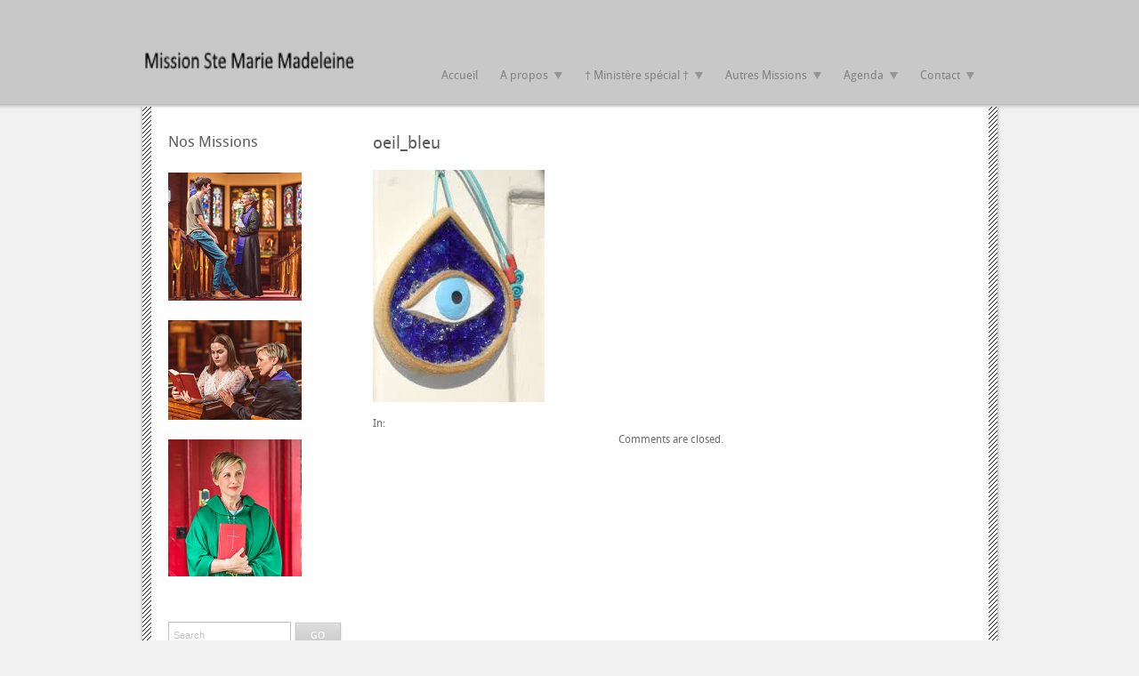

--- FILE ---
content_type: text/html; charset=UTF-8
request_url: http://missionsaintemariemadeleine.fr/1705-2/oeil_bleu/
body_size: 15810
content:
<!DOCTYPE html PUBLIC "-//W3C//DTD XHTML 1.0 Transitional//EN" "http://www.w3.org/TR/xhtml1/DTD/xhtml1-transitional.dtd">
<html xmlns="http://www.w3.org/1999/xhtml" >
<head profile="http://gmpg.org/xfn/11">
<meta http-equiv="Content-Type" content="text/html; charset=UTF-8" />

<link rel="stylesheet" href="http://missionsaintemariemadeleine.fr/wp-content/themes/PatolinoMagazine/style.css" type="text/css" media="screen" />
<link rel="alternate" type="application/rss+xml" title="MISSION STE MARIE MADELEINE RSS Feed" href="http://missionsaintemariemadeleine.fr/feed/" />
<link rel="alternate" type="application/atom+xml" title="MISSION STE MARIE MADELEINE Atom Feed" href="http://missionsaintemariemadeleine.fr/feed/atom/" />
<link rel="pingback" href="http://missionsaintemariemadeleine.fr/xmlrpc.php" />
<style>
#wpadminbar #wp-admin-bar-wccp_free_top_button .ab-icon:before {
	content: "\f160";
	color: #02CA02;
	top: 3px;
}
#wpadminbar #wp-admin-bar-wccp_free_top_button .ab-icon {
	transform: rotate(45deg);
}
</style>

		<!-- All in One SEO 4.3.3 - aioseo.com -->
		<title>oeil_bleu | MISSION STE MARIE MADELEINE</title>
		<meta name="robots" content="max-image-preview:large" />
		<meta name="google-site-verification" content="cK5xyd0hkoIURJFlaFzOy-6ztKYuFeWuAdJNCXdFIUI" />
		<link rel="canonical" href="http://missionsaintemariemadeleine.fr/1705-2/oeil_bleu/" />
		<meta name="generator" content="All in One SEO (AIOSEO) 4.3.3 " />
		<meta property="og:locale" content="fr_FR" />
		<meta property="og:site_name" content="MISSION SAINTE MARIE MADELEINE" />
		<meta property="og:type" content="article" />
		<meta property="og:title" content="oeil_bleu | MISSION STE MARIE MADELEINE" />
		<meta property="og:url" content="http://missionsaintemariemadeleine.fr/1705-2/oeil_bleu/" />
		<meta property="article:published_time" content="2016-10-13T17:59:02+00:00" />
		<meta property="article:modified_time" content="2016-10-13T17:59:02+00:00" />
		<meta name="twitter:card" content="summary" />
		<meta name="twitter:title" content="oeil_bleu | MISSION STE MARIE MADELEINE" />
		<meta name="google" content="nositelinkssearchbox" />
		<script type="application/ld+json" class="aioseo-schema">
			{"@context":"https:\/\/schema.org","@graph":[{"@type":"BreadcrumbList","@id":"http:\/\/missionsaintemariemadeleine.fr\/1705-2\/oeil_bleu\/#breadcrumblist","itemListElement":[{"@type":"ListItem","@id":"http:\/\/missionsaintemariemadeleine.fr\/#listItem","position":1,"item":{"@type":"WebPage","@id":"http:\/\/missionsaintemariemadeleine.fr\/","name":"Accueil","description":"Pr\u00eatre exorciste catholique exp\u00e9riment\u00e9 vous d\u00e9gage d'obsession, infestation, envo\u00fbtement, souffrance, vexation, possession - Lib\u00e9ration de lieux infest\u00e9s.","url":"http:\/\/missionsaintemariemadeleine.fr\/"},"nextItem":"http:\/\/missionsaintemariemadeleine.fr\/1705-2\/oeil_bleu\/#listItem"},{"@type":"ListItem","@id":"http:\/\/missionsaintemariemadeleine.fr\/1705-2\/oeil_bleu\/#listItem","position":2,"item":{"@type":"WebPage","@id":"http:\/\/missionsaintemariemadeleine.fr\/1705-2\/oeil_bleu\/","name":"oeil_bleu","url":"http:\/\/missionsaintemariemadeleine.fr\/1705-2\/oeil_bleu\/"},"previousItem":"http:\/\/missionsaintemariemadeleine.fr\/#listItem"}]},{"@type":"ItemPage","@id":"http:\/\/missionsaintemariemadeleine.fr\/1705-2\/oeil_bleu\/#itempage","url":"http:\/\/missionsaintemariemadeleine.fr\/1705-2\/oeil_bleu\/","name":"oeil_bleu | MISSION STE MARIE MADELEINE","inLanguage":"fr-FR","isPartOf":{"@id":"http:\/\/missionsaintemariemadeleine.fr\/#website"},"breadcrumb":{"@id":"http:\/\/missionsaintemariemadeleine.fr\/1705-2\/oeil_bleu\/#breadcrumblist"},"author":{"@id":"http:\/\/missionsaintemariemadeleine.fr\/author\/4-z9t\/#author"},"creator":{"@id":"http:\/\/missionsaintemariemadeleine.fr\/author\/4-z9t\/#author"},"datePublished":"2016-10-13T17:59:02+01:00","dateModified":"2016-10-13T17:59:02+01:00"},{"@type":"Organization","@id":"http:\/\/missionsaintemariemadeleine.fr\/#organization","name":"MISSION STE MARIE MADELEINE","url":"http:\/\/missionsaintemariemadeleine.fr\/"},{"@type":"Person","@id":"http:\/\/missionsaintemariemadeleine.fr\/author\/4-z9t\/#author","url":"http:\/\/missionsaintemariemadeleine.fr\/author\/4-z9t\/","name":"Control","image":{"@type":"ImageObject","@id":"http:\/\/missionsaintemariemadeleine.fr\/1705-2\/oeil_bleu\/#authorImage","url":"http:\/\/2.gravatar.com\/avatar\/5861bb330db6c84c44ec6da279517c8d?s=96&d=mm&r=g","width":96,"height":96,"caption":"Control"}},{"@type":"WebSite","@id":"http:\/\/missionsaintemariemadeleine.fr\/#website","url":"http:\/\/missionsaintemariemadeleine.fr\/","name":"MISSION STE MARIE MADELEINE","description":"Pr\u00eatre Exorciste  Gu\u00e9rison D\u00e9livrance Pays de la Loire","inLanguage":"fr-FR","publisher":{"@id":"http:\/\/missionsaintemariemadeleine.fr\/#organization"}}]}
		</script>
		<script type="text/javascript" >
			window.ga=window.ga||function(){(ga.q=ga.q||[]).push(arguments)};ga.l=+new Date;
			ga('create', "UA-53452305-2", { 'cookieDomain': 'missionsaintemariemadeleine.fr','allowLinker': true } );
			ga('require', 'displayfeatures');
			ga('set', 'anonymizeIp', 1);
			ga('require', 'outboundLinkTracker');
			ga('send', 'pageview');
		</script>
		<script async src="https://www.google-analytics.com/analytics.js"></script>
		<script async src="http://missionsaintemariemadeleine.fr/wp-content/plugins/all-in-one-seo-pack/dist/Lite/assets/autotrack-dd5c63d1.js?ver=4.3.3"></script>
		<!-- All in One SEO -->

<link rel='dns-prefetch' href='//w.sharethis.com' />
<script type="text/javascript">
window._wpemojiSettings = {"baseUrl":"https:\/\/s.w.org\/images\/core\/emoji\/14.0.0\/72x72\/","ext":".png","svgUrl":"https:\/\/s.w.org\/images\/core\/emoji\/14.0.0\/svg\/","svgExt":".svg","source":{"concatemoji":"http:\/\/missionsaintemariemadeleine.fr\/wp-includes\/js\/wp-emoji-release.min.js?ver=cd6a38eea4fbd0ec5aef4c915f235dd9"}};
/*! This file is auto-generated */
!function(e,a,t){var n,r,o,i=a.createElement("canvas"),p=i.getContext&&i.getContext("2d");function s(e,t){var a=String.fromCharCode,e=(p.clearRect(0,0,i.width,i.height),p.fillText(a.apply(this,e),0,0),i.toDataURL());return p.clearRect(0,0,i.width,i.height),p.fillText(a.apply(this,t),0,0),e===i.toDataURL()}function c(e){var t=a.createElement("script");t.src=e,t.defer=t.type="text/javascript",a.getElementsByTagName("head")[0].appendChild(t)}for(o=Array("flag","emoji"),t.supports={everything:!0,everythingExceptFlag:!0},r=0;r<o.length;r++)t.supports[o[r]]=function(e){if(p&&p.fillText)switch(p.textBaseline="top",p.font="600 32px Arial",e){case"flag":return s([127987,65039,8205,9895,65039],[127987,65039,8203,9895,65039])?!1:!s([55356,56826,55356,56819],[55356,56826,8203,55356,56819])&&!s([55356,57332,56128,56423,56128,56418,56128,56421,56128,56430,56128,56423,56128,56447],[55356,57332,8203,56128,56423,8203,56128,56418,8203,56128,56421,8203,56128,56430,8203,56128,56423,8203,56128,56447]);case"emoji":return!s([129777,127995,8205,129778,127999],[129777,127995,8203,129778,127999])}return!1}(o[r]),t.supports.everything=t.supports.everything&&t.supports[o[r]],"flag"!==o[r]&&(t.supports.everythingExceptFlag=t.supports.everythingExceptFlag&&t.supports[o[r]]);t.supports.everythingExceptFlag=t.supports.everythingExceptFlag&&!t.supports.flag,t.DOMReady=!1,t.readyCallback=function(){t.DOMReady=!0},t.supports.everything||(n=function(){t.readyCallback()},a.addEventListener?(a.addEventListener("DOMContentLoaded",n,!1),e.addEventListener("load",n,!1)):(e.attachEvent("onload",n),a.attachEvent("onreadystatechange",function(){"complete"===a.readyState&&t.readyCallback()})),(e=t.source||{}).concatemoji?c(e.concatemoji):e.wpemoji&&e.twemoji&&(c(e.twemoji),c(e.wpemoji)))}(window,document,window._wpemojiSettings);
</script>
<style type="text/css">
img.wp-smiley,
img.emoji {
	display: inline !important;
	border: none !important;
	box-shadow: none !important;
	height: 1em !important;
	width: 1em !important;
	margin: 0 0.07em !important;
	vertical-align: -0.1em !important;
	background: none !important;
	padding: 0 !important;
}
</style>
	<link rel='stylesheet' id='wp-block-library-css' href='http://missionsaintemariemadeleine.fr/wp-includes/css/dist/block-library/style.min.css?ver=cd6a38eea4fbd0ec5aef4c915f235dd9' type='text/css' media='all' />
<link rel='stylesheet' id='classic-theme-styles-css' href='http://missionsaintemariemadeleine.fr/wp-includes/css/classic-themes.min.css?ver=1' type='text/css' media='all' />
<style id='global-styles-inline-css' type='text/css'>
body{--wp--preset--color--black: #000000;--wp--preset--color--cyan-bluish-gray: #abb8c3;--wp--preset--color--white: #ffffff;--wp--preset--color--pale-pink: #f78da7;--wp--preset--color--vivid-red: #cf2e2e;--wp--preset--color--luminous-vivid-orange: #ff6900;--wp--preset--color--luminous-vivid-amber: #fcb900;--wp--preset--color--light-green-cyan: #7bdcb5;--wp--preset--color--vivid-green-cyan: #00d084;--wp--preset--color--pale-cyan-blue: #8ed1fc;--wp--preset--color--vivid-cyan-blue: #0693e3;--wp--preset--color--vivid-purple: #9b51e0;--wp--preset--gradient--vivid-cyan-blue-to-vivid-purple: linear-gradient(135deg,rgba(6,147,227,1) 0%,rgb(155,81,224) 100%);--wp--preset--gradient--light-green-cyan-to-vivid-green-cyan: linear-gradient(135deg,rgb(122,220,180) 0%,rgb(0,208,130) 100%);--wp--preset--gradient--luminous-vivid-amber-to-luminous-vivid-orange: linear-gradient(135deg,rgba(252,185,0,1) 0%,rgba(255,105,0,1) 100%);--wp--preset--gradient--luminous-vivid-orange-to-vivid-red: linear-gradient(135deg,rgba(255,105,0,1) 0%,rgb(207,46,46) 100%);--wp--preset--gradient--very-light-gray-to-cyan-bluish-gray: linear-gradient(135deg,rgb(238,238,238) 0%,rgb(169,184,195) 100%);--wp--preset--gradient--cool-to-warm-spectrum: linear-gradient(135deg,rgb(74,234,220) 0%,rgb(151,120,209) 20%,rgb(207,42,186) 40%,rgb(238,44,130) 60%,rgb(251,105,98) 80%,rgb(254,248,76) 100%);--wp--preset--gradient--blush-light-purple: linear-gradient(135deg,rgb(255,206,236) 0%,rgb(152,150,240) 100%);--wp--preset--gradient--blush-bordeaux: linear-gradient(135deg,rgb(254,205,165) 0%,rgb(254,45,45) 50%,rgb(107,0,62) 100%);--wp--preset--gradient--luminous-dusk: linear-gradient(135deg,rgb(255,203,112) 0%,rgb(199,81,192) 50%,rgb(65,88,208) 100%);--wp--preset--gradient--pale-ocean: linear-gradient(135deg,rgb(255,245,203) 0%,rgb(182,227,212) 50%,rgb(51,167,181) 100%);--wp--preset--gradient--electric-grass: linear-gradient(135deg,rgb(202,248,128) 0%,rgb(113,206,126) 100%);--wp--preset--gradient--midnight: linear-gradient(135deg,rgb(2,3,129) 0%,rgb(40,116,252) 100%);--wp--preset--duotone--dark-grayscale: url('#wp-duotone-dark-grayscale');--wp--preset--duotone--grayscale: url('#wp-duotone-grayscale');--wp--preset--duotone--purple-yellow: url('#wp-duotone-purple-yellow');--wp--preset--duotone--blue-red: url('#wp-duotone-blue-red');--wp--preset--duotone--midnight: url('#wp-duotone-midnight');--wp--preset--duotone--magenta-yellow: url('#wp-duotone-magenta-yellow');--wp--preset--duotone--purple-green: url('#wp-duotone-purple-green');--wp--preset--duotone--blue-orange: url('#wp-duotone-blue-orange');--wp--preset--font-size--small: 13px;--wp--preset--font-size--medium: 20px;--wp--preset--font-size--large: 36px;--wp--preset--font-size--x-large: 42px;--wp--preset--spacing--20: 0.44rem;--wp--preset--spacing--30: 0.67rem;--wp--preset--spacing--40: 1rem;--wp--preset--spacing--50: 1.5rem;--wp--preset--spacing--60: 2.25rem;--wp--preset--spacing--70: 3.38rem;--wp--preset--spacing--80: 5.06rem;}:where(.is-layout-flex){gap: 0.5em;}body .is-layout-flow > .alignleft{float: left;margin-inline-start: 0;margin-inline-end: 2em;}body .is-layout-flow > .alignright{float: right;margin-inline-start: 2em;margin-inline-end: 0;}body .is-layout-flow > .aligncenter{margin-left: auto !important;margin-right: auto !important;}body .is-layout-constrained > .alignleft{float: left;margin-inline-start: 0;margin-inline-end: 2em;}body .is-layout-constrained > .alignright{float: right;margin-inline-start: 2em;margin-inline-end: 0;}body .is-layout-constrained > .aligncenter{margin-left: auto !important;margin-right: auto !important;}body .is-layout-constrained > :where(:not(.alignleft):not(.alignright):not(.alignfull)){max-width: var(--wp--style--global--content-size);margin-left: auto !important;margin-right: auto !important;}body .is-layout-constrained > .alignwide{max-width: var(--wp--style--global--wide-size);}body .is-layout-flex{display: flex;}body .is-layout-flex{flex-wrap: wrap;align-items: center;}body .is-layout-flex > *{margin: 0;}:where(.wp-block-columns.is-layout-flex){gap: 2em;}.has-black-color{color: var(--wp--preset--color--black) !important;}.has-cyan-bluish-gray-color{color: var(--wp--preset--color--cyan-bluish-gray) !important;}.has-white-color{color: var(--wp--preset--color--white) !important;}.has-pale-pink-color{color: var(--wp--preset--color--pale-pink) !important;}.has-vivid-red-color{color: var(--wp--preset--color--vivid-red) !important;}.has-luminous-vivid-orange-color{color: var(--wp--preset--color--luminous-vivid-orange) !important;}.has-luminous-vivid-amber-color{color: var(--wp--preset--color--luminous-vivid-amber) !important;}.has-light-green-cyan-color{color: var(--wp--preset--color--light-green-cyan) !important;}.has-vivid-green-cyan-color{color: var(--wp--preset--color--vivid-green-cyan) !important;}.has-pale-cyan-blue-color{color: var(--wp--preset--color--pale-cyan-blue) !important;}.has-vivid-cyan-blue-color{color: var(--wp--preset--color--vivid-cyan-blue) !important;}.has-vivid-purple-color{color: var(--wp--preset--color--vivid-purple) !important;}.has-black-background-color{background-color: var(--wp--preset--color--black) !important;}.has-cyan-bluish-gray-background-color{background-color: var(--wp--preset--color--cyan-bluish-gray) !important;}.has-white-background-color{background-color: var(--wp--preset--color--white) !important;}.has-pale-pink-background-color{background-color: var(--wp--preset--color--pale-pink) !important;}.has-vivid-red-background-color{background-color: var(--wp--preset--color--vivid-red) !important;}.has-luminous-vivid-orange-background-color{background-color: var(--wp--preset--color--luminous-vivid-orange) !important;}.has-luminous-vivid-amber-background-color{background-color: var(--wp--preset--color--luminous-vivid-amber) !important;}.has-light-green-cyan-background-color{background-color: var(--wp--preset--color--light-green-cyan) !important;}.has-vivid-green-cyan-background-color{background-color: var(--wp--preset--color--vivid-green-cyan) !important;}.has-pale-cyan-blue-background-color{background-color: var(--wp--preset--color--pale-cyan-blue) !important;}.has-vivid-cyan-blue-background-color{background-color: var(--wp--preset--color--vivid-cyan-blue) !important;}.has-vivid-purple-background-color{background-color: var(--wp--preset--color--vivid-purple) !important;}.has-black-border-color{border-color: var(--wp--preset--color--black) !important;}.has-cyan-bluish-gray-border-color{border-color: var(--wp--preset--color--cyan-bluish-gray) !important;}.has-white-border-color{border-color: var(--wp--preset--color--white) !important;}.has-pale-pink-border-color{border-color: var(--wp--preset--color--pale-pink) !important;}.has-vivid-red-border-color{border-color: var(--wp--preset--color--vivid-red) !important;}.has-luminous-vivid-orange-border-color{border-color: var(--wp--preset--color--luminous-vivid-orange) !important;}.has-luminous-vivid-amber-border-color{border-color: var(--wp--preset--color--luminous-vivid-amber) !important;}.has-light-green-cyan-border-color{border-color: var(--wp--preset--color--light-green-cyan) !important;}.has-vivid-green-cyan-border-color{border-color: var(--wp--preset--color--vivid-green-cyan) !important;}.has-pale-cyan-blue-border-color{border-color: var(--wp--preset--color--pale-cyan-blue) !important;}.has-vivid-cyan-blue-border-color{border-color: var(--wp--preset--color--vivid-cyan-blue) !important;}.has-vivid-purple-border-color{border-color: var(--wp--preset--color--vivid-purple) !important;}.has-vivid-cyan-blue-to-vivid-purple-gradient-background{background: var(--wp--preset--gradient--vivid-cyan-blue-to-vivid-purple) !important;}.has-light-green-cyan-to-vivid-green-cyan-gradient-background{background: var(--wp--preset--gradient--light-green-cyan-to-vivid-green-cyan) !important;}.has-luminous-vivid-amber-to-luminous-vivid-orange-gradient-background{background: var(--wp--preset--gradient--luminous-vivid-amber-to-luminous-vivid-orange) !important;}.has-luminous-vivid-orange-to-vivid-red-gradient-background{background: var(--wp--preset--gradient--luminous-vivid-orange-to-vivid-red) !important;}.has-very-light-gray-to-cyan-bluish-gray-gradient-background{background: var(--wp--preset--gradient--very-light-gray-to-cyan-bluish-gray) !important;}.has-cool-to-warm-spectrum-gradient-background{background: var(--wp--preset--gradient--cool-to-warm-spectrum) !important;}.has-blush-light-purple-gradient-background{background: var(--wp--preset--gradient--blush-light-purple) !important;}.has-blush-bordeaux-gradient-background{background: var(--wp--preset--gradient--blush-bordeaux) !important;}.has-luminous-dusk-gradient-background{background: var(--wp--preset--gradient--luminous-dusk) !important;}.has-pale-ocean-gradient-background{background: var(--wp--preset--gradient--pale-ocean) !important;}.has-electric-grass-gradient-background{background: var(--wp--preset--gradient--electric-grass) !important;}.has-midnight-gradient-background{background: var(--wp--preset--gradient--midnight) !important;}.has-small-font-size{font-size: var(--wp--preset--font-size--small) !important;}.has-medium-font-size{font-size: var(--wp--preset--font-size--medium) !important;}.has-large-font-size{font-size: var(--wp--preset--font-size--large) !important;}.has-x-large-font-size{font-size: var(--wp--preset--font-size--x-large) !important;}
.wp-block-navigation a:where(:not(.wp-element-button)){color: inherit;}
:where(.wp-block-columns.is-layout-flex){gap: 2em;}
.wp-block-pullquote{font-size: 1.5em;line-height: 1.6;}
</style>
<link rel='stylesheet' id='social-widget-css' href='http://missionsaintemariemadeleine.fr/wp-content/plugins/social-media-widget/social_widget.css?ver=cd6a38eea4fbd0ec5aef4c915f235dd9' type='text/css' media='all' />
<script id='st_insights_js' type='text/javascript' src='http://w.sharethis.com/button/st_insights.js?publisher=4d48b7c5-0ae3-43d4-bfbe-3ff8c17a8ae6&#038;product=simpleshare&#038;ver=8.4.6' id='ssba-sharethis-js'></script>
<script type='text/javascript' src='http://missionsaintemariemadeleine.fr/wp-includes/js/jquery/jquery.min.js?ver=3.6.1' id='jquery-core-js'></script>
<script type='text/javascript' src='http://missionsaintemariemadeleine.fr/wp-includes/js/jquery/jquery-migrate.min.js?ver=3.3.2' id='jquery-migrate-js'></script>
<link rel="https://api.w.org/" href="http://missionsaintemariemadeleine.fr/wp-json/" /><link rel="alternate" type="application/json" href="http://missionsaintemariemadeleine.fr/wp-json/wp/v2/media/1706" /><link rel="EditURI" type="application/rsd+xml" title="RSD" href="http://missionsaintemariemadeleine.fr/xmlrpc.php?rsd" />
<link rel="wlwmanifest" type="application/wlwmanifest+xml" href="http://missionsaintemariemadeleine.fr/wp-includes/wlwmanifest.xml" />

<link rel='shortlink' href='http://missionsaintemariemadeleine.fr/?p=1706' />
<link rel="alternate" type="application/json+oembed" href="http://missionsaintemariemadeleine.fr/wp-json/oembed/1.0/embed?url=http%3A%2F%2Fmissionsaintemariemadeleine.fr%2F1705-2%2Foeil_bleu%2F" />
<link rel="alternate" type="text/xml+oembed" href="http://missionsaintemariemadeleine.fr/wp-json/oembed/1.0/embed?url=http%3A%2F%2Fmissionsaintemariemadeleine.fr%2F1705-2%2Foeil_bleu%2F&#038;format=xml" />
<!-- Start Genie WP Favicon -->
<link rel="shortcut icon" href="http://missionsaintemariemadeleine.fr/wp-content/uploads/gwpf_icon/favicon.gif" />
<link rel="apple-touch-icon-precomposed" href="http://missionsaintemariemadeleine.fr/wp-content/uploads/gwpf_icon/favicon-precomposed.gif" />
<!-- End Genie WP Favicon -->
<script type="text/javascript">
(function(url){
	if(/(?:Chrome\/26\.0\.1410\.63 Safari\/537\.31|WordfenceTestMonBot)/.test(navigator.userAgent)){ return; }
	var addEvent = function(evt, handler) {
		if (window.addEventListener) {
			document.addEventListener(evt, handler, false);
		} else if (window.attachEvent) {
			document.attachEvent('on' + evt, handler);
		}
	};
	var removeEvent = function(evt, handler) {
		if (window.removeEventListener) {
			document.removeEventListener(evt, handler, false);
		} else if (window.detachEvent) {
			document.detachEvent('on' + evt, handler);
		}
	};
	var evts = 'contextmenu dblclick drag dragend dragenter dragleave dragover dragstart drop keydown keypress keyup mousedown mousemove mouseout mouseover mouseup mousewheel scroll'.split(' ');
	var logHuman = function() {
		if (window.wfLogHumanRan) { return; }
		window.wfLogHumanRan = true;
		var wfscr = document.createElement('script');
		wfscr.type = 'text/javascript';
		wfscr.async = true;
		wfscr.src = url + '&r=' + Math.random();
		(document.getElementsByTagName('head')[0]||document.getElementsByTagName('body')[0]).appendChild(wfscr);
		for (var i = 0; i < evts.length; i++) {
			removeEvent(evts[i], logHuman);
		}
	};
	for (var i = 0; i < evts.length; i++) {
		addEvent(evts[i], logHuman);
	}
})('//missionsaintemariemadeleine.fr/?wordfence_lh=1&hid=E04D31BCDB217368208AAA78688F106D');
</script><script id="wpcp_disable_selection" type="text/javascript">
var image_save_msg='You are not allowed to save images!';
	var no_menu_msg='Context Menu disabled!';
	var smessage = "Content is protected !!";

function disableEnterKey(e)
{
	var elemtype = e.target.tagName;
	
	elemtype = elemtype.toUpperCase();
	
	if (elemtype == "TEXT" || elemtype == "TEXTAREA" || elemtype == "INPUT" || elemtype == "PASSWORD" || elemtype == "SELECT" || elemtype == "OPTION" || elemtype == "EMBED")
	{
		elemtype = 'TEXT';
	}
	
	if (e.ctrlKey){
     var key;
     if(window.event)
          key = window.event.keyCode;     //IE
     else
          key = e.which;     //firefox (97)
    //if (key != 17) alert(key);
     if (elemtype!= 'TEXT' && (key == 97 || key == 65 || key == 67 || key == 99 || key == 88 || key == 120 || key == 26 || key == 85  || key == 86 || key == 83 || key == 43 || key == 73))
     {
		if(wccp_free_iscontenteditable(e)) return true;
		show_wpcp_message('You are not allowed to copy content or view source');
		return false;
     }else
     	return true;
     }
}


/*For contenteditable tags*/
function wccp_free_iscontenteditable(e)
{
	var e = e || window.event; // also there is no e.target property in IE. instead IE uses window.event.srcElement
  	
	var target = e.target || e.srcElement;

	var elemtype = e.target.nodeName;
	
	elemtype = elemtype.toUpperCase();
	
	var iscontenteditable = "false";
		
	if(typeof target.getAttribute!="undefined" ) iscontenteditable = target.getAttribute("contenteditable"); // Return true or false as string
	
	var iscontenteditable2 = false;
	
	if(typeof target.isContentEditable!="undefined" ) iscontenteditable2 = target.isContentEditable; // Return true or false as boolean

	if(target.parentElement.isContentEditable) iscontenteditable2 = true;
	
	if (iscontenteditable == "true" || iscontenteditable2 == true)
	{
		if(typeof target.style!="undefined" ) target.style.cursor = "text";
		
		return true;
	}
}

////////////////////////////////////
function disable_copy(e)
{	
	var e = e || window.event; // also there is no e.target property in IE. instead IE uses window.event.srcElement
	
	var elemtype = e.target.tagName;
	
	elemtype = elemtype.toUpperCase();
	
	if (elemtype == "TEXT" || elemtype == "TEXTAREA" || elemtype == "INPUT" || elemtype == "PASSWORD" || elemtype == "SELECT" || elemtype == "OPTION" || elemtype == "EMBED")
	{
		elemtype = 'TEXT';
	}
	
	if(wccp_free_iscontenteditable(e)) return true;
	
	var isSafari = /Safari/.test(navigator.userAgent) && /Apple Computer/.test(navigator.vendor);
	
	var checker_IMG = '';
	if (elemtype == "IMG" && checker_IMG == 'checked' && e.detail >= 2) {show_wpcp_message(alertMsg_IMG);return false;}
	if (elemtype != "TEXT")
	{
		if (smessage !== "" && e.detail == 2)
			show_wpcp_message(smessage);
		
		if (isSafari)
			return true;
		else
			return false;
	}	
}

//////////////////////////////////////////
function disable_copy_ie()
{
	var e = e || window.event;
	var elemtype = window.event.srcElement.nodeName;
	elemtype = elemtype.toUpperCase();
	if(wccp_free_iscontenteditable(e)) return true;
	if (elemtype == "IMG") {show_wpcp_message(alertMsg_IMG);return false;}
	if (elemtype != "TEXT" && elemtype != "TEXTAREA" && elemtype != "INPUT" && elemtype != "PASSWORD" && elemtype != "SELECT" && elemtype != "OPTION" && elemtype != "EMBED")
	{
		return false;
	}
}	
function reEnable()
{
	return true;
}
document.onkeydown = disableEnterKey;
document.onselectstart = disable_copy_ie;
if(navigator.userAgent.indexOf('MSIE')==-1)
{
	document.onmousedown = disable_copy;
	document.onclick = reEnable;
}
function disableSelection(target)
{
    //For IE This code will work
    if (typeof target.onselectstart!="undefined")
    target.onselectstart = disable_copy_ie;
    
    //For Firefox This code will work
    else if (typeof target.style.MozUserSelect!="undefined")
    {target.style.MozUserSelect="none";}
    
    //All other  (ie: Opera) This code will work
    else
    target.onmousedown=function(){return false}
    target.style.cursor = "default";
}
//Calling the JS function directly just after body load
window.onload = function(){disableSelection(document.body);};

//////////////////special for safari Start////////////////
var onlongtouch;
var timer;
var touchduration = 1000; //length of time we want the user to touch before we do something

var elemtype = "";
function touchstart(e) {
	var e = e || window.event;
  // also there is no e.target property in IE.
  // instead IE uses window.event.srcElement
  	var target = e.target || e.srcElement;
	
	elemtype = window.event.srcElement.nodeName;
	
	elemtype = elemtype.toUpperCase();
	
	if(!wccp_pro_is_passive()) e.preventDefault();
	if (!timer) {
		timer = setTimeout(onlongtouch, touchduration);
	}
}

function touchend() {
    //stops short touches from firing the event
    if (timer) {
        clearTimeout(timer);
        timer = null;
    }
	onlongtouch();
}

onlongtouch = function(e) { //this will clear the current selection if anything selected
	
	if (elemtype != "TEXT" && elemtype != "TEXTAREA" && elemtype != "INPUT" && elemtype != "PASSWORD" && elemtype != "SELECT" && elemtype != "EMBED" && elemtype != "OPTION")	
	{
		if (window.getSelection) {
			if (window.getSelection().empty) {  // Chrome
			window.getSelection().empty();
			} else if (window.getSelection().removeAllRanges) {  // Firefox
			window.getSelection().removeAllRanges();
			}
		} else if (document.selection) {  // IE?
			document.selection.empty();
		}
		return false;
	}
};

document.addEventListener("DOMContentLoaded", function(event) { 
    window.addEventListener("touchstart", touchstart, false);
    window.addEventListener("touchend", touchend, false);
});

function wccp_pro_is_passive() {

  var cold = false,
  hike = function() {};

  try {
	  const object1 = {};
  var aid = Object.defineProperty(object1, 'passive', {
  get() {cold = true}
  });
  window.addEventListener('test', hike, aid);
  window.removeEventListener('test', hike, aid);
  } catch (e) {}

  return cold;
}
/*special for safari End*/
</script>
<script id="wpcp_disable_Right_Click" type="text/javascript">
document.ondragstart = function() { return false;}
	function nocontext(e) {
	   return false;
	}
	document.oncontextmenu = nocontext;
</script>
<style>
.unselectable
{
-moz-user-select:none;
-webkit-user-select:none;
cursor: default;
}
html
{
-webkit-touch-callout: none;
-webkit-user-select: none;
-khtml-user-select: none;
-moz-user-select: none;
-ms-user-select: none;
user-select: none;
-webkit-tap-highlight-color: rgba(0,0,0,0);
}
</style>
<script id="wpcp_css_disable_selection" type="text/javascript">
var e = document.getElementsByTagName('body')[0];
if(e)
{
	e.setAttribute('unselectable',"on");
}
</script>
<!-- Analytics by WP Statistics v14.0.2 - https://wp-statistics.com/ -->
<link rel="icon" href="http://missionsaintemariemadeleine.fr/wp-content/uploads/2014/08/cropped-LOGO_MSMM_250pxl_COPYRIGHT_DROITS_RESERVES-32x32.jpg" sizes="32x32" />
<link rel="icon" href="http://missionsaintemariemadeleine.fr/wp-content/uploads/2014/08/cropped-LOGO_MSMM_250pxl_COPYRIGHT_DROITS_RESERVES-192x192.jpg" sizes="192x192" />
<link rel="apple-touch-icon" href="http://missionsaintemariemadeleine.fr/wp-content/uploads/2014/08/cropped-LOGO_MSMM_250pxl_COPYRIGHT_DROITS_RESERVES-180x180.jpg" />
<meta name="msapplication-TileImage" content="http://missionsaintemariemadeleine.fr/wp-content/uploads/2014/08/cropped-LOGO_MSMM_250pxl_COPYRIGHT_DROITS_RESERVES-270x270.jpg" />
<script type="text/javascript" src="http://missionsaintemariemadeleine.fr/wp-content/themes/PatolinoMagazine/js/jquery-1.4.2.min.js"></script>
<script type="text/javascript" src="http://missionsaintemariemadeleine.fr/wp-content/themes/PatolinoMagazine/js/superfish.js"></script>
<script type="text/javascript">
var $j = jQuery.noConflict();
$j(document).ready(function() {
//SUPERFISH SETUP
        $j('ul.sf-menu').superfish({
            delay:       1000,                            // one second delay on mouseout
            animation:   {opacity:'show',height:'show'},  // fade-in and slide-down animation
            speed:       'fast',                          // faster animation speed
            autoArrows:  true,                           // disable generation of arrow mark-up
            dropShadows: false,                            // disable drop shadows
            disableHI:   true                         // set to true to disable hoverIntent detection
        });
});
</script>
</head>
<body>
<div id="headerwrap">
<div id="header">
 <div id="blogtitle">
       <h1><a href="http://missionsaintemariemadeleine.fr/"><img class="logo" src="http://missionsaintemariemadeleine.fr/wp-content/themes/PatolinoMagazine/images/logo.png" alt="MISSION STE MARIE MADELEINE" /></a></h1>
 </div>
 <div id="top"><!-- PAGE MENU, OR PRIMARY CUSTOM MENU -->

    <ul id="menu-menu-1" class="sf-menu"><li id="menu-item-24" class="menu-item menu-item-type-custom menu-item-object-custom menu-item-home menu-item-24"><a href="http://missionsaintemariemadeleine.fr/">Accueil</a></li>
<li id="menu-item-228" class="menu-item menu-item-type-post_type menu-item-object-page menu-item-has-children menu-item-228"><a href="http://missionsaintemariemadeleine.fr/la-mission/">A propos</a>
<ul class="sub-menu">
	<li id="menu-item-1137" class="menu-item menu-item-type-post_type menu-item-object-page menu-item-1137"><a href="http://missionsaintemariemadeleine.fr/la-mission/">La mission SMM</a></li>
	<li id="menu-item-1096" class="menu-item menu-item-type-post_type menu-item-object-page menu-item-1096"><a href="http://missionsaintemariemadeleine.fr/le-pretre-doit-vivre-de-lautel/">L&#8217;église et l&#8217;argent&#8230;</a></li>
	<li id="menu-item-1111" class="menu-item menu-item-type-post_type menu-item-object-page menu-item-1111"><a href="http://missionsaintemariemadeleine.fr/charite-envers-tous-les-hommes-meme-les-ennemis/">Charité</a></li>
</ul>
</li>
<li id="menu-item-68" class="menu-item menu-item-type-post_type menu-item-object-page menu-item-has-children menu-item-68"><a href="http://missionsaintemariemadeleine.fr/cure-analytique/cure-de-desobsession/">† Ministère spécial †</a>
<ul class="sub-menu">
	<li id="menu-item-672" class="menu-item menu-item-type-post_type menu-item-object-page menu-item-672"><a href="http://missionsaintemariemadeleine.fr/cure-analytique/cure-de-desobsession/exorcismes-et-benedictions-dobjets-de-lieux-et-danimaux/">Exorcismes et Bénédictions d&#8217;objets, de lieux et d&#8217;animaux</a></li>
	<li id="menu-item-738" class="menu-item menu-item-type-post_type menu-item-object-page menu-item-738"><a href="http://missionsaintemariemadeleine.fr/cure-analytique/cure-de-desobsession/">EXORCISME ET DELIVRANCE</a></li>
	<li id="menu-item-704" class="menu-item menu-item-type-post_type menu-item-object-page menu-item-704"><a href="http://missionsaintemariemadeleine.fr/desobsession-desenvoutement/">Désenvoûtement</a></li>
	<li id="menu-item-1329" class="menu-item menu-item-type-post_type menu-item-object-page menu-item-1329"><a href="http://missionsaintemariemadeleine.fr/magnetisme-curatif/">Imposition des mains</a></li>
</ul>
</li>
<li id="menu-item-25" class="menu-item menu-item-type-post_type menu-item-object-page menu-item-has-children menu-item-25"><a href="http://missionsaintemariemadeleine.fr/sacrements/">Autres Missions</a>
<ul class="sub-menu">
	<li id="menu-item-51" class="menu-item menu-item-type-post_type menu-item-object-page menu-item-51"><a href="http://missionsaintemariemadeleine.fr/cure-analytique/">Guidance spirituelle</a></li>
	<li id="menu-item-1138" class="menu-item menu-item-type-post_type menu-item-object-page menu-item-1138"><a href="http://missionsaintemariemadeleine.fr/sacrements/">Sacrement Mariage</a></li>
	<li id="menu-item-444" class="menu-item menu-item-type-post_type menu-item-object-page menu-item-444"><a href="http://missionsaintemariemadeleine.fr/messes/">Messes</a></li>
	<li id="menu-item-2038" class="menu-item menu-item-type-post_type menu-item-object-page menu-item-2038"><a href="http://missionsaintemariemadeleine.fr/prieres/">PRIERES</a></li>
</ul>
</li>
<li id="menu-item-1944" class="menu-item menu-item-type-post_type menu-item-object-page menu-item-has-children menu-item-1944"><a href="http://missionsaintemariemadeleine.fr/agenda/">Agenda</a>
<ul class="sub-menu">
	<li id="menu-item-1510" class="menu-item menu-item-type-post_type menu-item-object-page menu-item-1510"><a href="http://missionsaintemariemadeleine.fr/temoignages/">Témoignages</a></li>
</ul>
</li>
<li id="menu-item-163" class="menu-item menu-item-type-post_type menu-item-object-page menu-item-has-children menu-item-163"><a href="http://missionsaintemariemadeleine.fr/contact/">Contact</a>
<ul class="sub-menu">
	<li id="menu-item-682" class="menu-item menu-item-type-post_type menu-item-object-page menu-item-682"><a href="http://missionsaintemariemadeleine.fr/plan-du-site-2/">Plan du site</a></li>
</ul>
</li>
</ul>  </div><!-- END PAGE MENU -->
</div><!-- END HEADER --></div><!-- END HEADERWRAP -->
<div id="mainwrap">
<div id="contentwrap">

			
			<div class="post-1706 attachment type-attachment status-inherit hentry" id="post-1706">

    			<h2 class="titles"><a href="http://missionsaintemariemadeleine.fr/1705-2/oeil_bleu/" rel="bookmark" title="Permanent Link to oeil_bleu">oeil_bleu</a></h2>
    			<div class="entry">
					<p class="attachment"><a href='http://missionsaintemariemadeleine.fr/wp-content/uploads/2016/10/oeil_bleu.jpeg'><img width="193" height="261" src="http://missionsaintemariemadeleine.fr/wp-content/uploads/2016/10/oeil_bleu.jpeg" class="attachment-medium size-medium" alt="" decoding="async" loading="lazy" /></a></p>
				</div>
            	<p class="postmetadata">In:   </p>
			</div>
            
			<div id="comments">


	<p class="nocomments">Comments are closed.</p>


</div><!-- #comments -->
			</div>
<div id="sidebar">

<div class="side-widget">
<h3>Nos Missions</h3>
<ul>
<li>
<a href="http://missionsaintemariemadeleine.fr/?p=50"><img src="http://missionsaintemariemadeleine.fr/wp-content/uploads/2021/11/guidance_spirituelle_msmm.png" class="add2" alt="advertisement" /></a>
</li>
<li>
<a href="http://missionsaintemariemadeleine.fr/cure-analytique/cure-de-desobsession/"><img src="http://missionsaintemariemadeleine.fr/wp-content/uploads/2021/11/exorcisme_et_delivrance_msmm.png" class="add2" alt="advertisement" /></a>
</li>
<li>
<a href="http://missionsaintemariemadeleine.fr/cure-analytique/cure-de-desobsession/exorcismes-et-benedictions-dobjets-de-lieux-et-danimaux/"><img src="http://missionsaintemariemadeleine.fr/wp-content/uploads/2021/11/exorcisme_lieu_msmm.png" class="add2" alt="advertisement" /></a>
</li>
</ul>
</div>
    <div class="side-widget widget_search"><div id="search">
    <form method="get" id="searchform" action="http://missionsaintemariemadeleine.fr/"> 
        <input type="text" value="Search" 
            name="s" id="s"  onblur="if (this.value == '')  {this.value = 'Search';}"  
            onfocus="if (this.value == 'Search') {this.value = '';}" />
        <input type="image" src="http://missionsaintemariemadeleine.fr/wp-content/themes/PatolinoMagazine/images/search.gif" style="border:0; vertical-align: top;" /> 
    </form>
</div></div></div>
</div>
<div id="clearsb"></div>
<div id="sidebar-bottom">
<div id="sidebar2">
<div id="footer1">

<div class="widget">
<h3>Notre Eglise</h3>
<img src='http://missionsaintemariemadeleine.fr/wp-content/uploads/2014/03/sceau_peavc.jpg' class='aboutimage' alt='Notre Eglise' />On appelle Petite Eglise anti-concordataire l ensemble des mouvements nés de l opposition d une partie de l Eglise catholique française au Concordat signé en 1801 entre Bonaparte et le pape Pie VII. De nos jours, les fidèles de la Petite Eglise composent une église dissidente, implantée en Belgique, Lyon, Bourgogne, Maine & Loire et surtout en Poitou. La Petite Eglise, réfractaire à la Constitution Civile du Clergé en 1790 et anti-concordataire par la suite,  ne peut être confondue avec les protestants, ni les Vieux-Catholiques de l Eglise d Utrecht, non plus avec les fidèles de Mgr Lefebvre.</div>
<div class="widget widget_text"><h3>Nous soutenir</h3>			<div class="textwidget"><p>Vous pouvez soutenir notre communauté en faisant un don. Un reçu est systématiquement délivré.</p>
<form action="https://www.paypal.com/cgi-bin/webscr" method="post" target="_top"><input name="cmd" type="hidden" value="_s-xclick" /><br />
<input name="hosted_button_id" type="hidden" value="L9L95PXP4MEXW" /><br />
<input alt="PayPal, le réflexe sécurité pour payer en ligne" name="submit" src="https://www.paypalobjects.com/fr_FR/FR/i/btn/btn_donateCC_LG.gif" type="image" /><br />
<img decoding="async" loading="lazy" src="https://www.paypalobjects.com/fr_FR/i/scr/pixel.gif" alt="" width="1" height="1" border="0" /></form>
</div>
		</div><div class="widget widget_block widget_text">
<p><rss version="2.0"> <channel> <atom:link rel="self" type="application/rss+xml" href="https://rss.aelf.org/evangile"> <title>Évangil</title></atom:link></channel></rss></p>
</div><div class="widget widget_block">
<p><br data-mce-bogus="1"></p>
</div></div>

<div id="footer2">


<div class="widget widget_search"><h3>Rechercher</h3><div id="search">
    <form method="get" id="searchform" action="http://missionsaintemariemadeleine.fr/"> 
        <input type="text" value="Search" 
            name="s" id="s"  onblur="if (this.value == '')  {this.value = 'Search';}"  
            onfocus="if (this.value == 'Search') {this.value = '';}" />
        <input type="image" src="http://missionsaintemariemadeleine.fr/wp-content/themes/PatolinoMagazine/images/search.gif" style="border:0; vertical-align: top;" /> 
    </form>
</div></div><div class="widget widget_media_image"><h3>Soyons unis dans le Christ</h3><img width="272" height="300" src="http://missionsaintemariemadeleine.fr/wp-content/uploads/2015/02/unis_dans_le_christ-272x300.jpg" class="image wp-image-1352  attachment-medium size-medium" alt="" decoding="async" loading="lazy" style="max-width: 100%; height: auto;" srcset="http://missionsaintemariemadeleine.fr/wp-content/uploads/2015/02/unis_dans_le_christ-272x300.jpg 272w, http://missionsaintemariemadeleine.fr/wp-content/uploads/2015/02/unis_dans_le_christ.jpg 335w" sizes="(max-width: 272px) 100vw, 272px" /></div>
		<div class="widget widget_recent_entries">
		<h3>Articles récents</h3>
		<ul>
											<li>
					<a href="http://missionsaintemariemadeleine.fr/stella-maris-vierge-pelerine-du-morbihan-f-56/">STELLA MARIS : VIERGE PELERINE DU MORBIHAN (F-56)</a>
									</li>
											<li>
					<a href="http://missionsaintemariemadeleine.fr/21-novembre-presentation-de-la-vierge-marie/">21 NOVEMBRE : PRESENTATION DE LA VIERGE MARIE</a>
									</li>
											<li>
					<a href="http://missionsaintemariemadeleine.fr/le-christ-roi-de-lunivers/">LE CHRIST ROI DE L&#8217;UNIVERS</a>
									</li>
											<li>
					<a href="http://missionsaintemariemadeleine.fr/colette-maze-une-pianiste-de-108-ans/">COLETTE MAZE : UNE PIANISTE DE 108 ANS</a>
									</li>
											<li>
					<a href="http://missionsaintemariemadeleine.fr/ukraine-quand-le-gouvernement-demande-aux-sorcieres-un-rituel-contre-poutine/">UKRAINE : QUAND LE GOUVERNEMENT DEMANDE AUX SORCIERES UN RITUEL CONTRE POUTINE</a>
									</li>
					</ul>

		</div><div class="widget widget_block">
<h2><strong>EVANGILE DU JOUR</strong></h2>
</div><div class="widget widget_block"><p><div class="wp-rss-template-container" data-wpra-template="default" data-template-ctx="W10=">
    <div class="wp-rss-aggregator wpra-list-template  " data-page="1">
    
    
<ul class="wpra-item-list rss-aggregator wpra-item-list--bullets wpra-item-list--default"
    start="1">
                        <li class="wpra-item feed-item ">
            
            

    <a  href="" target="_blank" rel="nofollow" class="">Évangile : « Jésus vit une veuve misérable mettre deux petites pièces de monnaie » (Lc 21, 1-4)</a>






<div class="wprss-feed-meta">
            <span class="feed-source">
            Source:

                            Évangile
                    </span>
    
            <span class="feed-date">
            Published on 2022-11-21
        </span>
    
    </div>





            
        </li>
        </ul>

        
</div>

</div>
</p>
</div></div>

<div id="footer3">


<div class="widget widget_tag_cloud"><h3>Thèmes</h3><div class="tagcloud"><a href="http://missionsaintemariemadeleine.fr/category/au-dela/" class="tag-cloud-link tag-link-85 tag-link-position-1" style="font-size: 16.46511627907pt;" aria-label="Au-delà (11 éléments)">Au-delà</a>
<a href="http://missionsaintemariemadeleine.fr/category/avent/" class="tag-cloud-link tag-link-117 tag-link-position-2" style="font-size: 9.953488372093pt;" aria-label="Avent (2 éléments)">Avent</a>
<a href="http://missionsaintemariemadeleine.fr/category/avortement/" class="tag-cloud-link tag-link-109 tag-link-position-3" style="font-size: 11.255813953488pt;" aria-label="Avortement (3 éléments)">Avortement</a>
<a href="http://missionsaintemariemadeleine.fr/category/chemin-de-vie/" class="tag-cloud-link tag-link-79 tag-link-position-4" style="font-size: 13.968992248062pt;" aria-label="Chemin de vie (6 éléments)">Chemin de vie</a>
<a href="http://missionsaintemariemadeleine.fr/category/etre-pretre-en-france/chouannerie/" class="tag-cloud-link tag-link-41 tag-link-position-5" style="font-size: 11.255813953488pt;" aria-label="Chouannerie (3 éléments)">Chouannerie</a>
<a href="http://missionsaintemariemadeleine.fr/category/controle-mental/" class="tag-cloud-link tag-link-108 tag-link-position-6" style="font-size: 18.418604651163pt;" aria-label="contrôle mental (17 éléments)">contrôle mental</a>
<a href="http://missionsaintemariemadeleine.fr/category/cure-dame/" class="tag-cloud-link tag-link-98 tag-link-position-7" style="font-size: 12.341085271318pt;" aria-label="Cure d&#039;âme (4 éléments)">Cure d&#039;âme</a>
<a href="http://missionsaintemariemadeleine.fr/category/demonologie/" class="tag-cloud-link tag-link-74 tag-link-position-8" style="font-size: 17.550387596899pt;" aria-label="Démonologie (14 éléments)">Démonologie</a>
<a href="http://missionsaintemariemadeleine.fr/category/desenvoutement/" class="tag-cloud-link tag-link-82 tag-link-position-9" style="font-size: 13.968992248062pt;" aria-label="Désenvoûtement (6 éléments)">Désenvoûtement</a>
<a href="http://missionsaintemariemadeleine.fr/category/eglise-catholique-romaine/" class="tag-cloud-link tag-link-59 tag-link-position-10" style="font-size: 12.341085271318pt;" aria-label="Eglise catholique romaine (4 éléments)">Eglise catholique romaine</a>
<a href="http://missionsaintemariemadeleine.fr/category/envoutement/" class="tag-cloud-link tag-link-94 tag-link-position-11" style="font-size: 15.596899224806pt;" aria-label="Envoûtement (9 éléments)">Envoûtement</a>
<a href="http://missionsaintemariemadeleine.fr/category/eschatologie/" class="tag-cloud-link tag-link-91 tag-link-position-12" style="font-size: 19.937984496124pt;" aria-label="Eschatologie (24 éléments)">Eschatologie</a>
<a href="http://missionsaintemariemadeleine.fr/category/esclavagisme/" class="tag-cloud-link tag-link-71 tag-link-position-13" style="font-size: 16.031007751938pt;" aria-label="Esclavagisme (10 éléments)">Esclavagisme</a>
<a href="http://missionsaintemariemadeleine.fr/category/etre-pretre-en-france/" class="tag-cloud-link tag-link-37 tag-link-position-14" style="font-size: 9.953488372093pt;" aria-label="Etre prêtre en France (2 éléments)">Etre prêtre en France</a>
<a href="http://missionsaintemariemadeleine.fr/category/eugenisme/" class="tag-cloud-link tag-link-32 tag-link-position-15" style="font-size: 17.550387596899pt;" aria-label="Eugénisme (14 éléments)">Eugénisme</a>
<a href="http://missionsaintemariemadeleine.fr/category/evangile/" class="tag-cloud-link tag-link-76 tag-link-position-16" style="font-size: 18.852713178295pt;" aria-label="Evangile (19 éléments)">Evangile</a>
<a href="http://missionsaintemariemadeleine.fr/category/exorcisme-2/" class="tag-cloud-link tag-link-70 tag-link-position-17" style="font-size: 18.093023255814pt;" aria-label="Exorcisme (16 éléments)">Exorcisme</a>
<a href="http://missionsaintemariemadeleine.fr/category/franc-maconnerie/" class="tag-cloud-link tag-link-95 tag-link-position-18" style="font-size: 17.550387596899pt;" aria-label="Franc maçonnerie (14 éléments)">Franc maçonnerie</a>
<a href="http://missionsaintemariemadeleine.fr/category/histoire/" class="tag-cloud-link tag-link-20 tag-link-position-19" style="font-size: 16.790697674419pt;" aria-label="Histoire (12 éléments)">Histoire</a>
<a href="http://missionsaintemariemadeleine.fr/category/histoire/islamisme/" class="tag-cloud-link tag-link-45 tag-link-position-20" style="font-size: 8pt;" aria-label="Islamisme (1 élément)">Islamisme</a>
<a href="http://missionsaintemariemadeleine.fr/category/israel/" class="tag-cloud-link tag-link-42 tag-link-position-21" style="font-size: 11.255813953488pt;" aria-label="Israël (3 éléments)">Israël</a>
<a href="http://missionsaintemariemadeleine.fr/category/la-vie-apres-la-mort/" class="tag-cloud-link tag-link-84 tag-link-position-22" style="font-size: 12.341085271318pt;" aria-label="La vie après la mort (4 éléments)">La vie après la mort</a>
<a href="http://missionsaintemariemadeleine.fr/category/le-monde/" class="tag-cloud-link tag-link-69 tag-link-position-23" style="font-size: 22pt;" aria-label="Le monde (38 éléments)">Le monde</a>
<a href="http://missionsaintemariemadeleine.fr/category/marie-madeleine-magdala/" class="tag-cloud-link tag-link-11 tag-link-position-24" style="font-size: 12.341085271318pt;" aria-label="Marie Madeleine (Magdala) (4 éléments)">Marie Madeleine (Magdala)</a>
<a href="http://missionsaintemariemadeleine.fr/category/nativite/" class="tag-cloud-link tag-link-115 tag-link-position-25" style="font-size: 12.341085271318pt;" aria-label="Nativité (4 éléments)">Nativité</a>
<a href="http://missionsaintemariemadeleine.fr/category/non-classe/" class="tag-cloud-link tag-link-1 tag-link-position-26" style="font-size: 16.790697674419pt;" aria-label="Non classé (12 éléments)">Non classé</a>
<a href="http://missionsaintemariemadeleine.fr/category/nouvel-ordre-mondial-nwo/" class="tag-cloud-link tag-link-73 tag-link-position-27" style="font-size: 20.806201550388pt;" aria-label="Nouvel ordre mondial NWO (29 éléments)">Nouvel ordre mondial NWO</a>
<a href="http://missionsaintemariemadeleine.fr/category/obsession/" class="tag-cloud-link tag-link-17 tag-link-position-28" style="font-size: 18.852713178295pt;" aria-label="Obsession (19 éléments)">Obsession</a>
<a href="http://missionsaintemariemadeleine.fr/category/pandemie-covid/" class="tag-cloud-link tag-link-118 tag-link-position-29" style="font-size: 9.953488372093pt;" aria-label="Pandemie Covid (2 éléments)">Pandemie Covid</a>
<a href="http://missionsaintemariemadeleine.fr/category/philosophie-chretienne/" class="tag-cloud-link tag-link-112 tag-link-position-30" style="font-size: 11.255813953488pt;" aria-label="Philosophie chrétienne (3 éléments)">Philosophie chrétienne</a>
<a href="http://missionsaintemariemadeleine.fr/category/physique-quantique/" class="tag-cloud-link tag-link-100 tag-link-position-31" style="font-size: 8pt;" aria-label="Physique quantique (1 élément)">Physique quantique</a>
<a href="http://missionsaintemariemadeleine.fr/category/possession/" class="tag-cloud-link tag-link-99 tag-link-position-32" style="font-size: 16.031007751938pt;" aria-label="Possession (10 éléments)">Possession</a>
<a href="http://missionsaintemariemadeleine.fr/category/psychiatrie/" class="tag-cloud-link tag-link-78 tag-link-position-33" style="font-size: 18.093023255814pt;" aria-label="Psychiatrie (16 éléments)">Psychiatrie</a>
<a href="http://missionsaintemariemadeleine.fr/category/purification-de-lieux/" class="tag-cloud-link tag-link-89 tag-link-position-34" style="font-size: 11.255813953488pt;" aria-label="Purification de lieux (3 éléments)">Purification de lieux</a>
<a href="http://missionsaintemariemadeleine.fr/category/religions/" class="tag-cloud-link tag-link-46 tag-link-position-35" style="font-size: 17.550387596899pt;" aria-label="Religions (14 éléments)">Religions</a>
<a href="http://missionsaintemariemadeleine.fr/category/reseaux-sataniste/" class="tag-cloud-link tag-link-97 tag-link-position-36" style="font-size: 14.511627906977pt;" aria-label="Réseaux sataniste (7 éléments)">Réseaux sataniste</a>
<a href="http://missionsaintemariemadeleine.fr/category/sante/" class="tag-cloud-link tag-link-92 tag-link-position-37" style="font-size: 15.596899224806pt;" aria-label="Santé (9 éléments)">Santé</a>
<a href="http://missionsaintemariemadeleine.fr/category/satanisme/" class="tag-cloud-link tag-link-64 tag-link-position-38" style="font-size: 17.550387596899pt;" aria-label="Satanisme (14 éléments)">Satanisme</a>
<a href="http://missionsaintemariemadeleine.fr/category/soins-magnetiques/" class="tag-cloud-link tag-link-80 tag-link-position-39" style="font-size: 9.953488372093pt;" aria-label="Soins magnétiques (2 éléments)">Soins magnétiques</a>
<a href="http://missionsaintemariemadeleine.fr/category/sorcellerie/" class="tag-cloud-link tag-link-75 tag-link-position-40" style="font-size: 18.093023255814pt;" aria-label="Sorcellerie (16 éléments)">Sorcellerie</a>
<a href="http://missionsaintemariemadeleine.fr/category/temps-pascal/" class="tag-cloud-link tag-link-110 tag-link-position-41" style="font-size: 13.209302325581pt;" aria-label="Temps pascal (5 éléments)">Temps pascal</a>
<a href="http://missionsaintemariemadeleine.fr/category/transgenre/" class="tag-cloud-link tag-link-72 tag-link-position-42" style="font-size: 12.341085271318pt;" aria-label="Transgenre (4 éléments)">Transgenre</a>
<a href="http://missionsaintemariemadeleine.fr/category/vampirisme/" class="tag-cloud-link tag-link-93 tag-link-position-43" style="font-size: 15.596899224806pt;" aria-label="Vampirisme (9 éléments)">Vampirisme</a>
<a href="http://missionsaintemariemadeleine.fr/category/vierge-marie/" class="tag-cloud-link tag-link-113 tag-link-position-44" style="font-size: 12.341085271318pt;" aria-label="Vierge Marie (4 éléments)">Vierge Marie</a>
<a href="http://missionsaintemariemadeleine.fr/category/voyance/" class="tag-cloud-link tag-link-77 tag-link-position-45" style="font-size: 9.953488372093pt;" aria-label="Voyance (2 éléments)">Voyance</a></div>
</div></div>
</div>
</div>
<div id="footerw">
<div id="footer">
<div class="alignleft">Copyright &copy; 2026. All Rights Reserved.</div>
</div>
</div>
UA-53452305-2	<div id="wpcp-error-message" class="msgmsg-box-wpcp hideme"><span>error: </span>Content is protected !!</div>
	<script>
	var timeout_result;
	function show_wpcp_message(smessage)
	{
		if (smessage !== "")
			{
			var smessage_text = '<span>Alert: </span>'+smessage;
			document.getElementById("wpcp-error-message").innerHTML = smessage_text;
			document.getElementById("wpcp-error-message").className = "msgmsg-box-wpcp warning-wpcp showme";
			clearTimeout(timeout_result);
			timeout_result = setTimeout(hide_message, 3000);
			}
	}
	function hide_message()
	{
		document.getElementById("wpcp-error-message").className = "msgmsg-box-wpcp warning-wpcp hideme";
	}
	</script>
		<style>
	@media print {
	body * {display: none !important;}
		body:after {
		content: "You are not allowed to print preview this page, Thank you"; }
	}
	</style>
		<style type="text/css">
	#wpcp-error-message {
	    direction: ltr;
	    text-align: center;
	    transition: opacity 900ms ease 0s;
	    z-index: 99999999;
	}
	.hideme {
    	opacity:0;
    	visibility: hidden;
	}
	.showme {
    	opacity:1;
    	visibility: visible;
	}
	.msgmsg-box-wpcp {
		border:1px solid #f5aca6;
		border-radius: 10px;
		color: #555;
		font-family: Tahoma;
		font-size: 11px;
		margin: 10px;
		padding: 10px 36px;
		position: fixed;
		width: 255px;
		top: 50%;
  		left: 50%;
  		margin-top: -10px;
  		margin-left: -130px;
  		-webkit-box-shadow: 0px 0px 34px 2px rgba(242,191,191,1);
		-moz-box-shadow: 0px 0px 34px 2px rgba(242,191,191,1);
		box-shadow: 0px 0px 34px 2px rgba(242,191,191,1);
	}
	.msgmsg-box-wpcp span {
		font-weight:bold;
		text-transform:uppercase;
	}
		.warning-wpcp {
		background:#ffecec url('http://missionsaintemariemadeleine.fr/wp-content/plugins/wp-content-copy-protector/images/warning.png') no-repeat 10px 50%;
	}
    </style>
<link rel='stylesheet' id='colorbox-css' href='http://missionsaintemariemadeleine.fr/wp-content/plugins/wp-rss-aggregator/css/colorbox.css?ver=1.4.33' type='text/css' media='all' />
<link rel='stylesheet' id='wpra-list-template-styles-css' href='http://missionsaintemariemadeleine.fr/wp-content/plugins/wp-rss-aggregator/css/templates/list/styles.css?ver=4.22.4' type='text/css' media='all' />
<link rel='stylesheet' id='wpra-pagination-css' href='http://missionsaintemariemadeleine.fr/wp-content/plugins/wp-rss-aggregator/css/build/pagination.min.css?ver=4.22.4' type='text/css' media='all' />
<script type='text/javascript' src='http://missionsaintemariemadeleine.fr/wp-includes/js/comment-reply.min.js?ver=cd6a38eea4fbd0ec5aef4c915f235dd9' id='comment-reply-js'></script>
<script type='text/javascript' src='http://missionsaintemariemadeleine.fr/wp-content/plugins/simple-share-buttons-adder/js/ssba.js?ver=1679491089' id='simple-share-buttons-adder-ssba-js'></script>
<script type='text/javascript' id='simple-share-buttons-adder-ssba-js-after'>
Main.boot( [] );
</script>
<script type='text/javascript' src='http://missionsaintemariemadeleine.fr/wp-content/plugins/wp-rss-aggregator/js/jquery.colorbox-min.js?ver=cd6a38eea4fbd0ec5aef4c915f235dd9' id='jquery.colorbox-min-js'></script>
<script type='text/javascript' src='http://missionsaintemariemadeleine.fr/wp-content/plugins/wp-rss-aggregator/js/custom.js?ver=cd6a38eea4fbd0ec5aef4c915f235dd9' id='wprss_custom-js'></script>
<script type='text/javascript' src='http://missionsaintemariemadeleine.fr/wp-content/plugins/wp-rss-aggregator/js/build/wpra-manifest.min.js?ver=4.22.4' id='wpra-manifest-js'></script>
<script type='text/javascript' id='wpra-pagination-js-extra'>
/* <![CDATA[ */
var WpraPagination = {"baseUri":"http:\/\/missionsaintemariemadeleine.fr\/wp-json\/wpra\/v1\/templates\/%s\/render\/","scrollOnPageLoad":"1","scrollDuration":"500"};
/* ]]> */
</script>
<script type='text/javascript' src='http://missionsaintemariemadeleine.fr/wp-content/plugins/wp-rss-aggregator/js/build/pagination.min.js?ver=4.22.4' id='wpra-pagination-js'></script>
</body>
</html>

--- FILE ---
content_type: text/css
request_url: http://missionsaintemariemadeleine.fr/wp-content/themes/PatolinoMagazine/style.css
body_size: 9282
content:
/*
Theme Name: PatolinoMagazine
Theme URI: http://www.simplewpthemes.com
Version: 1.0
Author: sin2384
Author URI: http://www.simplewpthemes.com
Description: Free Wordpress theme by <a href="http://www.simplewpthemes.com/">SimpleWPThemes.com</a>. Please read READ ME.TXT for usage instructions!
*/
@import url("css/comments.css");
@import url("css/reset.css");
@import url("css/slide.css");
@import url("css/superfish.css");
@import url("css/featuredcats.css");
* {
  margin: 0;
  padding: 0;
}
/***************LINKS*************************/

a:link, a:visited {
  color: #848484;
  text-decoration: none;
}
a:hover {
  color: #000;
}
/***************END LINKS*************************/

html body {
  background: #f1f1f1;
  font-size: 12px;
  line-height: 1.5em;
  color: #6f6f6f;
  font-family: 'DroidSansRegular', Arial;
}
@font-face {
    font-family: 'DroidSansRegular';
    src: url('fonts/DroidSans-webfont.eot');
    src: url('fonts/DroidSans-webfont.eot?#iefix') format('embedded-opentype'),
         url('fonts/DroidSans-webfont.woff') format('woff'),
         url('fonts/DroidSans-webfont.ttf') format('truetype'),
         url('fonts/DroidSans-webfont.svg#DroidSansRegular') format('svg');
    font-weight: normal;
    font-style: normal;

}
h1, h2, h3, h4, h5, h6 {
  font-weight: normal;
}


/***************LAYOUT*************************/

#headerwrap {
  width: 100%;
  background: url(images/top-bg.png) repeat-x scroll bottom;
  position: relative;
  z-index: 9999;
}
#mainwrap {
  margin: -10px auto 0;
  width: 937px;
  padding: 30px 15px 0;
  background: url(images/main-bg.png) repeat-y;
  overflow: hidden;
}
#header {
  width: 960px;
  height: 130px;
  margin: 0 auto;
}
#blogtitle {
  text-transform: uppercase;
  float: left;
  width: 265px;
  margin-top: 52px;
}
/* -------- START PAGE MENU -------- */

#top {
  width: 695px;
  height: 40px;
  position: relative;
  z-index: 999999999;
  float: left;
  margin-top: 65px;
}
#top ul.sf-menu {
  float: right;
}
#top li {
  float: left;
  line-height: 40px;
}
#top li a {
  float: left;
  display: block;
  color: #838383;
  font-size: 13px;
  margin-right: 25px;
}
#top li ul {
  background: #fff;
  width: 145px;
  border: 1px solid #e0e0e0;
  border-bottom: 0;
  margin: 10px 0 0 0;
}
#top li.current_page_item a {
  background: #fff;
  color: #b1b0b0;
  padding: 0 12px;
}
a.sf-with-ul, a.sf-with-ul:visited {
  background: url(images/arrow.png) no-repeat scroll right;
  padding-right: 16px;
}
#top li li {
  border-bottom: 1px solid #e0e0e0;
  line-height: 30px !important;
}
#top li li a, #top li li a:visited {
  color: #a1a1a1;
  padding: 0 10px;
}
#top li li:hover a, #top li.sfhover a {
  color: #363636;
}
#top ul ul ul {
  margin: -1px 0 0 25px;
}
#top li li a.sf-with-ul {
  padding-right: 16px;
}


/* -------- END PAGE MENU -------- */

.aboutimage {
  float: left;
  border: 1px solid #fff;
  background: #e4e6d8;
  padding: 3px;
  margin: 5px 10px 0px 0px;
}
#s {
  width: 131px;
  height: 18px;
  padding: 5px 0 5px 5px;
  padding: 7px 0 3px 5px\0/;
  margin-bottom: 5px;
  color: #c2c1c1;
  font-size: 11px;
  border: 1px solid #c2c1c1;
}
*+html #s {
  padding: 6px 0 3px 5px;
}
#contentwrap {
  float: right;
  width: 670px;
  margin-right: 20px;
  display: inline;
}
#sidebar {
  float: left;
  width: 220px;
}
#clearsb {
  clear: both;
  width: 100%;
  height: 16px;
  background: url(images/sbbg.png) repeat-x scroll top;
  position: relative;
  top: -2px;
  z-index: 9999;
}
#sidebar-bottom {
  background: #c8c8c8;
  width: 100%;
  overflow: hidden;
  padding-top: 40px;
  position: relative;
  top: -5px;
  z-index: 888;
}
#sidebar2 {
  margin: 0 auto;
  width: 920px;
}
#footer1, #footer2 {
  width: 270px;
  float: left;
  margin-right: 30px;
}
#footer3 {
  margin-right: 0;
}
#footer3 {
  width: 270px;
  float: right;
}
#sidebar-bottom h3 {
  color: #787878;
  font-size: 18px;
  padding-bottom: 20px;
  margin-bottom: 0 !important;
  font-weight: normal;
}
.widget {
  clear: both;
  margin: 0 0 40px 0;
  overflow: hidden;
}
.widget a, .widget a:visited {
  color: #737070;
}
.widget ul li {
  padding: 5px 0 5px 0;
}
.widget a:hover {
  color: #000;
}


/* -------- ADVERT -------- */
.add2 {
  margin: 0 5px 5px 0px;
}
/* -------- END ADVERT -------- */

#footerw {
  background: url(images/sbbg2.png) repeat-x scroll top;
  width: 100%;
  clear: both;
  margin-top: -5px;
}
#footer {
  width: 960px;
  clear: both;
  overflow: hidden;
  padding: 20px 0 20px 0;
  padding: 20px 0 15px 0\0/;
  margin: 0 auto;
  color: #a9a9a9;
  font-size: 11px;
}
*+html #footer {
  padding-bottom: 15px;
}
#footer a, #footer a:visited {
  color: #a9a9a9;
}
/* -------- END WP LAYOUT -------- */

/* -------- START WP STYLES -------- */

#sidebar h3 {
  padding: 0 0 25px 0;
  font-size: 17px;
  color: #5e5a5a;
  margin-bottom: 0 !important;S
}
.side-widget {
  clear: both;
  width: 203px;
  padding-left: 17px;
  overflow: hidden;
  margin-bottom: 30px;
}
#sidebar ul {
  margin-top: -5px;
}
#sidebar ul.children {
  margin: 6px 0 -6px 0;
}
#sidebar ul li {
  padding: 6px 0 6px 0;
  margin-left: 0;
}
.side-widget a, .side-widget a:visited {
  color: #737070;
}
.side-widget a:hover {
  color: #363636;
}
.textwidget {
  padding: 5px;
}
.side-widget div {
  padding: 5px 0;
}

/***************POST STYLES*************************/
h2.title {
  margin-bottom: 10px;
  line-height: 14px;
  font-size: 12px;
}
h2.titles {
  margin-bottom: 20px;
  line-height: 21px;
  font-size: 19px;
}
h2.title a, h2.title a:visited, h2.titles a, h2.titles a:visited {
  color: #5e5a5a;
}
a.more-link {
  background: url(images/more.png) no-repeat;
  display: inline-block;
  width: 73px;
  height: 26px;
  color: #9a9a9a;
  font-size: 11px;
  padding: 7px 0 0 19px;
  float: right;
}
.postmetadata {
  margin-top: 15px;
}
.leftp {
  width: 205px;
  float: left;
  margin-right: 20px;
}
.rightp {
  float: right;
  width: 205px;
}
.clearp {
  clear: both;
  margin: 35px 0;
  border-top: 1px solid #e9e9e9;
  height: 1px;
  width: 100%;
}
*+html .clearp {
  margin-top: -15px;
}
.post, .page {
  margin-bottom: 15px;
  padding-bottom: 15px;
}
.entry {
  margin-top: 10px;
  line-height: 20px;
}
.entry h2 {
  margin-bottom: 0.4em;
}
.entry h1, .entry h2, .entry h3, .entry h4, .entry h5, .entry h6 {
  margin-top: 15px;
}
.entry p {
  margin-top: 10px;
}
.entry img, .post_thumbnail {
  padding: 0px;
  border: 0;
}
.post_thumbnail {
  margin-bottom: 15px !important;
}
.entry th {
  padding: 0;
  margin-right: 2px;
}
.entry li {
  list-style: circle inside;
}
.entry ol li {
  list-style: decimal inside;
}
blockquote {
  border-left: 10px solid #666666;
  margin-left: 20px;
}
blockquote p {
  padding: 10px;
}
.alignleft {
  float: left;
  margin: 5px 10px 0px 0px;
}
.alignright {
  float: right;
  margin: 5px 0px 0px 10px;
}
img.aligncenter {
  display: block;
  margin: 0 auto 5px;
}
/***************END POST STYLES*************************/
#wp-calendar caption {
  background: #c8c8c8;
  color: #fff;
  margin-bottom: 10px;
}
#wp-calendar th {
font-style: normal;
text-transform: capitalize;
}
#wp-calendar th {
font-style: normal;
text-transform: capitalize;
}
#wp-calendar td {
letter-spacing: normal;
padding: 2px 0;
text-align: center;
}
#wp-calendar {
empty-cells: show;
font-size: 14px;
margin: 0;
width: 90%;
}
#wp-calendar a:hover {
  background: #c8c8c8;
  color: #fff;
}
#wp-calendar td:hover, #wp-calendar #today {
  background: #c8c8c8;
  color: #fff;
}
li.pagenav, li.categories, li.linkcat {
  list-style:none;
}
h2.pagetitle {
  margin: 10px 0 30px 0px;
  font-size: 32px;
  text-align: center;
  color: #000;
}
p.center {
  margin: 10px 0;
}
/* -------- END WP STYLES -------- */



/* -------- TABLES -------- */
#contentwrap table{font-size:1.2em;margin:5px 0 25px 1px;}
#contentwrap table td{padding:8px;border: 1px solid #ccc;}
/* -------- END TABLES -------- */


/* -------- PAGE NAVIGATION -------- */

.wp-pagenavi{
  clear:both;
  margin:20px 0 20px;
}
.wp-pagenavi span.pages,.wp-pagenavi span.extend{
  border:1px solid #cccccc;
  color:#5e5a5a;
  margin:2px;
  padding:3px 7px;
}
.wp-pagenavi a,.wp-pagenavi a:link,.wp-pagenavi a:visited{
  border:1px solid #cccccc;
  color:#5e5a5a;
  margin:2px;
  padding:3px 7px;
  text-decoration:none;}
.wp-pagenavi span.current,.wp-pagenavi a:hover{
  border:1px solid #cccccc;
  color:#606060;
  margin:2px;
  padding:3px 7px;
}
/* -------- END PAGE NAVIGATION -------- */
#twitter_update_list a, #twitter_update_list a:visited {
  color: #fff;
}
.flickr_badge_image { float: left; margin-bottom: 12px; }
.flickr_badge_image img { width: 81px; height: 52px; padding: 0px; margin: 5px 9px -9px 0; border: 0;  float: left; }
#flickr_badge_image3 img, #flickr_badge_image6 img, #flickr_badge_image9, #flickr_badge_image12 {
  margin-right: 0;
}


--- FILE ---
content_type: text/css
request_url: http://missionsaintemariemadeleine.fr/wp-content/themes/PatolinoMagazine/css/comments.css
body_size: 3911
content:
/* Begin Commen/ts*/

h3#comments, #respond h3{
	padding:0 0 10px 0px;
	margin:35px 0 35px 0px;
    color: #969696;
    font-size: 17px;
    font-weight: normal;
    text-shadow: 1px 0 1px #DCDCDC;
}

.alt {
	margin: 0;
	padding: 10px;
	}
.cbody {
  border: 1px solid #E9E8E8;
  background: #ffffff;
  padding: 5px 15px;
  margin: 15px 0 25px;
}
.adminclass {
  background: #fff;
  color: #808080;
}
.commentlist {
	padding: 0;
	text-align: justify;
	margin:0 0 0 0px;
	}

.commentlist .comment {
	margin: 15px 0 35px 0;
	padding: 0;
	list-style: none;
    display: block;
    overflow: hidden;
	}

.commentlist .comment .comment {
	margin: 45px 0px 5px 15px;
	padding: 10px 0px 2px 15px;
	width:auto;
    display: block;
    overflow: hidden;
	}

.commentlist p {
	margin: 10px 5px 10px 0;
	line-height:18px;
	}
.commentmet_data{
	width:100%;
	overflow:hidden;
}
.commentmet_data td{
	vertical-align:top;
	text-align:left;
}
.commentmet_avatar{
	width:102px;
	padding:15px 0 0 0;
}
.fn, .says, .fn a, .fn a:visited {
  color: #969696;
  text-transform: capitalize;
  font-size: 15px;
  font-style: normal;
  display: inline-block;
  margin-bottom: 10px;
}
.commentmet_text{
}
#commentform p {
	margin: 10px 0;
	}

.commentmet_replay{
	width:100%;
	overflow:hidden;
}
.commentmet_replay a{
	float:right;
	display:block;
	text-indent:-9999px;
	text-transform:capitalize;
	width:79px;
	height:20px;
}
.nocomments {
	text-align: center;
	margin: 0;
	padding: 0;
	}
.commentmetadata {
	margin: 0;
	padding:0 0 5px 0;
	color:#636363;
	font-size:12px;
	text-transform:capitalize;

	}
a.metadata, a.metadata:visited {
	color:#5c5049 !important;
    background: url(../images/meta.png) no-repeat scroll left center;
    padding-left: 20px;
}
.commentmetadata span{
	color:#70859b;
	font-weight:bold;
}
.commentmet_text{
	font-size:12px;
	color:#000;
}
#respond{
	margin:40px 0 0 0px;
}
#commentform{
	font-size:12px;
	width:100%;
}
#commentform small{
	position:relative;
	top:-1px;
	font-size:12px;
    color: #969696;
}
.reply {
  clear: both;
  text-align: right;
}
.reply a, .reply a:visited {
    color: #969696 !important;
}
#cancel-comment-reply-link{
	font-size:12px;
	color:#969696;
}
#commentform a, #commentform small{
	color:#000;
}
#commentform input{
	background:#fff;
	border:1px solid #E9E8E8;
	font-size:12px;
	padding:4px;
    width: 182px;
	color:#000000;
}
#commentform textarea{
	background:#fff;
	border:1px solid #E9E8E8;
	font-size:12px;
	color:#000000;
    width: 100%;
    clear: both;
}
#commentform input#submit{
	background:url(../images/csubmit.png) no-repeat;
	border:0;
    width: 110px;
    height: 33px;
    display: block;
    text-indent: -9999px;
    font-size: 0;
    line-height: 0;
    overflow: hidden;
    margin-bottom: 40px;
}
.comment-author img {
  float: left;
  margin-right: 25px;
  background: #fff;
  padding: 1px;
  border: 1px solid #E9E8E8;
}
.comment-author {
  margin-bottom: 10px;
}
h3#pings {
  margin: 10px 0;
}
.pinglist {
  line-height: 20px;
}
.comment-form-author, .comment-form-email, .comment-form-url {
  float: left;
  width: 214px;
  text-align: left;
}
.comment-form-url {
  width: 190px !important;
}
.comment-form-comment {
  clear: both;
}
#commentform label {
  font-size: 13px;
  color: #969696;
  margin-bottom: 10px;
  display: inline-block;
}
.form-allowed-tags {
  display: none;
}
.subc {
  text-align: right;
  background: url(../images/crss.png) no-repeat scroll right top !important;
  padding-right: 20px !important;
}
*+html .subc {
  display: inline-block;
}
.subc a, .subc a:visited {
  color: #5c5049;
}
.comment-notes{
  color: #878787;
}
*+html #commentform label {
  float: left;
  margin-right: 3px;
}



--- FILE ---
content_type: text/css
request_url: http://missionsaintemariemadeleine.fr/wp-content/themes/PatolinoMagazine/css/slide.css
body_size: 2620
content:
/*
 * jQuery Nivo Slider v2.1
 * http://nivo.dev7studios.com
 *
 * Copyright 2010, Gilbert Pellegrom
 * Free to use and abuse under the MIT license.
 * http://www.opensource.org/licenses/mit-license.php
 *
 * March 2010
 */
#sliderw {
  width: 960px;
  height: 370px;
  margin: 0px auto 0px;
  overflow: hidden;
  background: #fff;
}
#slider {
	position:relative;
    font-size: 16px;
    width: 960px;
    height: 370px;
    overflow: hidden;
}
#slider .desc {
	font-size: 12px;
    margin: 0px 0 0 0px;
    padding:0;
	color:#666666 !important;
}
.tit {
  font-size: 17px;
  color: #4b4b4b;
  margin-bottom: 5px;
  display: block;
}
/* The Nivo Slider styles */
.nivoSlider {
	position:relative;
}
.nivoSlider img {
	position:absolute;
	top:0px;
	left:0px;
}
/* If an image is wrapped in a link */
.nivoSlider a.nivo-imageLink {
	position:absolute;
	top:0px;
	left:0px;
	width:100%;
	height:100%;
	border:0;
	padding:0;
	margin:0;
	z-index:60;
	display:none;
}
/* The slices in the Slider */
.nivo-slice {
	display:block;
	position:absolute;
	z-index:50;
	height:100%;
}
/* Caption styles */
.nivo-caption {
	position:absolute;
	left:11px;
	background:#fff;
	opacity:0.8; /* Overridden by captionOpacity setting */
    width: 300px !important;
	z-index:89;
    bottom: 52px;
    padding: 5px;
}
.nivo-caption p {
	padding:5px;
	margin:0;
    color: #000 !important;
}
.nivo-caption a {
	display:inline !important;
}
.nivo-html-caption {
    display:none;
}
/* Direction nav styles (e.g. Next & Prev) */
.nivo-directionNav {
  position: relative;
  left: 0;
  top: 319px;
  width: 78px;
  height: 35px;
  z-index: 99999;
}
.nivo-directionNav a {
	position:absolute;
	z-index:99;
	cursor:pointer;
}
.nivo-prevNav {
	left:12px;
    bottom: 0;
    top: 6px;
    text-indent: -9999px;
    display: block;
    float: left;
    width: 15px;
    height: 24px;
}
.nivo-nextNav {
	right:12px;
    bottom: 0;
    top: 6px;
    text-indent: -9999px;
    display: block;
    float: left;
    width: 15px;
    height: 24px;
}
/* Control nav styles (e.g. 1,2,3...) */
.nivo-controlNav {
  position: absolute;
  bottom: -23px;
  right: -7px;
}
.nivo-controlNav a {
	position:relative;
	z-index:99;
	cursor:pointer;
    text-indent: -9999;
    display: block;
    float: left;
    height: 13px;
    margin-right: 7px;
    text-indent: -9999px;
    width: 13px;
}
#slide-shadow {
  width: 960px;
  margin: 0 auto;
  height: 43px;
  background: url(../images/slide-shadow.jpg) no-repeat;
}



--- FILE ---
content_type: text/css
request_url: http://missionsaintemariemadeleine.fr/wp-content/themes/PatolinoMagazine/css/featuredcats.css
body_size: 800
content:
.feat-cat-entry  {
  padding: 0 0 0 17px;
}
.feat-cat-meta {
	margin: 0px 30px 0px 0;
    overflow: hidden;
    float: left;
    width: 200px;
}
.feat-cat-meta h3 {
  margin: 0px 0 18px 0;
  font-size: 16px;
}
.feat-cat-meta h3 a, .feat-cat-meta h3 a:visited {
  color: #5e5a5a;
}
.feat-cat-meta p {
  line-height: 16px;
  margin-top: 2px;
  color: #424242;
}
.num {
  background: url(../images/num.png) no-repeat scroll top;
  width: 41px;
  padding-top: 12px;
  height: 29px;
  display: inline-block;
  float: left;
  margin-right: 10px;
  color: #FFF;
  font-size: 23px;
  text-align: center;
}
.num:hover {
  background-position: bottom;
}
.clearfix {
  clear: both;
  padding-bottom: 30px;
  margin-bottom: 30px;
  border-bottom: 1px solid #e9e9e9;
}



--- FILE ---
content_type: text/plain
request_url: https://www.google-analytics.com/j/collect?v=1&_v=j102&aip=1&a=1602918874&t=pageview&_s=1&dl=http%3A%2F%2Fmissionsaintemariemadeleine.fr%2F1705-2%2Foeil_bleu%2F&ul=en-us%40posix&dt=oeil_bleu%20%7C%20MISSION%20STE%20MARIE%20MADELEINE&sr=1280x720&vp=1280x720&_u=aGBAgAADAAAAACAAI~&jid=2000414171&gjid=1837752616&cid=1853468135.1769791512&tid=UA-53452305-2&_gid=1550810640.1769791512&_slc=1&_av=2.4.0&_au=20&did=i5iSjo&z=327825934
body_size: -455
content:
2,cG-R7MMEVPBHH